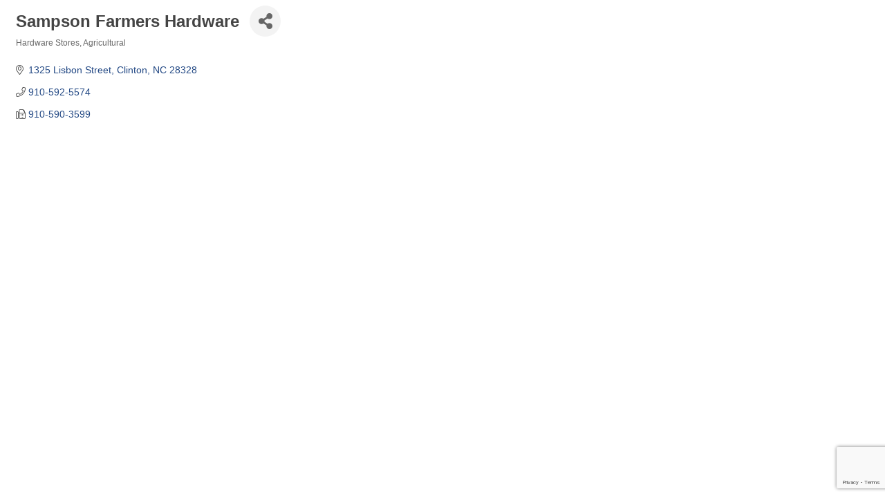

--- FILE ---
content_type: text/html; charset=utf-8
request_url: https://www.google.com/recaptcha/enterprise/anchor?ar=1&k=6LfI_T8rAAAAAMkWHrLP_GfSf3tLy9tKa839wcWa&co=aHR0cHM6Ly9idXNpbmVzcy5jbGludG9uc2FtcHNvbmNoYW1iZXIub3JnOjQ0Mw..&hl=en&v=PoyoqOPhxBO7pBk68S4YbpHZ&size=invisible&anchor-ms=20000&execute-ms=30000&cb=ndxlx3lq1n4t
body_size: 48944
content:
<!DOCTYPE HTML><html dir="ltr" lang="en"><head><meta http-equiv="Content-Type" content="text/html; charset=UTF-8">
<meta http-equiv="X-UA-Compatible" content="IE=edge">
<title>reCAPTCHA</title>
<style type="text/css">
/* cyrillic-ext */
@font-face {
  font-family: 'Roboto';
  font-style: normal;
  font-weight: 400;
  font-stretch: 100%;
  src: url(//fonts.gstatic.com/s/roboto/v48/KFO7CnqEu92Fr1ME7kSn66aGLdTylUAMa3GUBHMdazTgWw.woff2) format('woff2');
  unicode-range: U+0460-052F, U+1C80-1C8A, U+20B4, U+2DE0-2DFF, U+A640-A69F, U+FE2E-FE2F;
}
/* cyrillic */
@font-face {
  font-family: 'Roboto';
  font-style: normal;
  font-weight: 400;
  font-stretch: 100%;
  src: url(//fonts.gstatic.com/s/roboto/v48/KFO7CnqEu92Fr1ME7kSn66aGLdTylUAMa3iUBHMdazTgWw.woff2) format('woff2');
  unicode-range: U+0301, U+0400-045F, U+0490-0491, U+04B0-04B1, U+2116;
}
/* greek-ext */
@font-face {
  font-family: 'Roboto';
  font-style: normal;
  font-weight: 400;
  font-stretch: 100%;
  src: url(//fonts.gstatic.com/s/roboto/v48/KFO7CnqEu92Fr1ME7kSn66aGLdTylUAMa3CUBHMdazTgWw.woff2) format('woff2');
  unicode-range: U+1F00-1FFF;
}
/* greek */
@font-face {
  font-family: 'Roboto';
  font-style: normal;
  font-weight: 400;
  font-stretch: 100%;
  src: url(//fonts.gstatic.com/s/roboto/v48/KFO7CnqEu92Fr1ME7kSn66aGLdTylUAMa3-UBHMdazTgWw.woff2) format('woff2');
  unicode-range: U+0370-0377, U+037A-037F, U+0384-038A, U+038C, U+038E-03A1, U+03A3-03FF;
}
/* math */
@font-face {
  font-family: 'Roboto';
  font-style: normal;
  font-weight: 400;
  font-stretch: 100%;
  src: url(//fonts.gstatic.com/s/roboto/v48/KFO7CnqEu92Fr1ME7kSn66aGLdTylUAMawCUBHMdazTgWw.woff2) format('woff2');
  unicode-range: U+0302-0303, U+0305, U+0307-0308, U+0310, U+0312, U+0315, U+031A, U+0326-0327, U+032C, U+032F-0330, U+0332-0333, U+0338, U+033A, U+0346, U+034D, U+0391-03A1, U+03A3-03A9, U+03B1-03C9, U+03D1, U+03D5-03D6, U+03F0-03F1, U+03F4-03F5, U+2016-2017, U+2034-2038, U+203C, U+2040, U+2043, U+2047, U+2050, U+2057, U+205F, U+2070-2071, U+2074-208E, U+2090-209C, U+20D0-20DC, U+20E1, U+20E5-20EF, U+2100-2112, U+2114-2115, U+2117-2121, U+2123-214F, U+2190, U+2192, U+2194-21AE, U+21B0-21E5, U+21F1-21F2, U+21F4-2211, U+2213-2214, U+2216-22FF, U+2308-230B, U+2310, U+2319, U+231C-2321, U+2336-237A, U+237C, U+2395, U+239B-23B7, U+23D0, U+23DC-23E1, U+2474-2475, U+25AF, U+25B3, U+25B7, U+25BD, U+25C1, U+25CA, U+25CC, U+25FB, U+266D-266F, U+27C0-27FF, U+2900-2AFF, U+2B0E-2B11, U+2B30-2B4C, U+2BFE, U+3030, U+FF5B, U+FF5D, U+1D400-1D7FF, U+1EE00-1EEFF;
}
/* symbols */
@font-face {
  font-family: 'Roboto';
  font-style: normal;
  font-weight: 400;
  font-stretch: 100%;
  src: url(//fonts.gstatic.com/s/roboto/v48/KFO7CnqEu92Fr1ME7kSn66aGLdTylUAMaxKUBHMdazTgWw.woff2) format('woff2');
  unicode-range: U+0001-000C, U+000E-001F, U+007F-009F, U+20DD-20E0, U+20E2-20E4, U+2150-218F, U+2190, U+2192, U+2194-2199, U+21AF, U+21E6-21F0, U+21F3, U+2218-2219, U+2299, U+22C4-22C6, U+2300-243F, U+2440-244A, U+2460-24FF, U+25A0-27BF, U+2800-28FF, U+2921-2922, U+2981, U+29BF, U+29EB, U+2B00-2BFF, U+4DC0-4DFF, U+FFF9-FFFB, U+10140-1018E, U+10190-1019C, U+101A0, U+101D0-101FD, U+102E0-102FB, U+10E60-10E7E, U+1D2C0-1D2D3, U+1D2E0-1D37F, U+1F000-1F0FF, U+1F100-1F1AD, U+1F1E6-1F1FF, U+1F30D-1F30F, U+1F315, U+1F31C, U+1F31E, U+1F320-1F32C, U+1F336, U+1F378, U+1F37D, U+1F382, U+1F393-1F39F, U+1F3A7-1F3A8, U+1F3AC-1F3AF, U+1F3C2, U+1F3C4-1F3C6, U+1F3CA-1F3CE, U+1F3D4-1F3E0, U+1F3ED, U+1F3F1-1F3F3, U+1F3F5-1F3F7, U+1F408, U+1F415, U+1F41F, U+1F426, U+1F43F, U+1F441-1F442, U+1F444, U+1F446-1F449, U+1F44C-1F44E, U+1F453, U+1F46A, U+1F47D, U+1F4A3, U+1F4B0, U+1F4B3, U+1F4B9, U+1F4BB, U+1F4BF, U+1F4C8-1F4CB, U+1F4D6, U+1F4DA, U+1F4DF, U+1F4E3-1F4E6, U+1F4EA-1F4ED, U+1F4F7, U+1F4F9-1F4FB, U+1F4FD-1F4FE, U+1F503, U+1F507-1F50B, U+1F50D, U+1F512-1F513, U+1F53E-1F54A, U+1F54F-1F5FA, U+1F610, U+1F650-1F67F, U+1F687, U+1F68D, U+1F691, U+1F694, U+1F698, U+1F6AD, U+1F6B2, U+1F6B9-1F6BA, U+1F6BC, U+1F6C6-1F6CF, U+1F6D3-1F6D7, U+1F6E0-1F6EA, U+1F6F0-1F6F3, U+1F6F7-1F6FC, U+1F700-1F7FF, U+1F800-1F80B, U+1F810-1F847, U+1F850-1F859, U+1F860-1F887, U+1F890-1F8AD, U+1F8B0-1F8BB, U+1F8C0-1F8C1, U+1F900-1F90B, U+1F93B, U+1F946, U+1F984, U+1F996, U+1F9E9, U+1FA00-1FA6F, U+1FA70-1FA7C, U+1FA80-1FA89, U+1FA8F-1FAC6, U+1FACE-1FADC, U+1FADF-1FAE9, U+1FAF0-1FAF8, U+1FB00-1FBFF;
}
/* vietnamese */
@font-face {
  font-family: 'Roboto';
  font-style: normal;
  font-weight: 400;
  font-stretch: 100%;
  src: url(//fonts.gstatic.com/s/roboto/v48/KFO7CnqEu92Fr1ME7kSn66aGLdTylUAMa3OUBHMdazTgWw.woff2) format('woff2');
  unicode-range: U+0102-0103, U+0110-0111, U+0128-0129, U+0168-0169, U+01A0-01A1, U+01AF-01B0, U+0300-0301, U+0303-0304, U+0308-0309, U+0323, U+0329, U+1EA0-1EF9, U+20AB;
}
/* latin-ext */
@font-face {
  font-family: 'Roboto';
  font-style: normal;
  font-weight: 400;
  font-stretch: 100%;
  src: url(//fonts.gstatic.com/s/roboto/v48/KFO7CnqEu92Fr1ME7kSn66aGLdTylUAMa3KUBHMdazTgWw.woff2) format('woff2');
  unicode-range: U+0100-02BA, U+02BD-02C5, U+02C7-02CC, U+02CE-02D7, U+02DD-02FF, U+0304, U+0308, U+0329, U+1D00-1DBF, U+1E00-1E9F, U+1EF2-1EFF, U+2020, U+20A0-20AB, U+20AD-20C0, U+2113, U+2C60-2C7F, U+A720-A7FF;
}
/* latin */
@font-face {
  font-family: 'Roboto';
  font-style: normal;
  font-weight: 400;
  font-stretch: 100%;
  src: url(//fonts.gstatic.com/s/roboto/v48/KFO7CnqEu92Fr1ME7kSn66aGLdTylUAMa3yUBHMdazQ.woff2) format('woff2');
  unicode-range: U+0000-00FF, U+0131, U+0152-0153, U+02BB-02BC, U+02C6, U+02DA, U+02DC, U+0304, U+0308, U+0329, U+2000-206F, U+20AC, U+2122, U+2191, U+2193, U+2212, U+2215, U+FEFF, U+FFFD;
}
/* cyrillic-ext */
@font-face {
  font-family: 'Roboto';
  font-style: normal;
  font-weight: 500;
  font-stretch: 100%;
  src: url(//fonts.gstatic.com/s/roboto/v48/KFO7CnqEu92Fr1ME7kSn66aGLdTylUAMa3GUBHMdazTgWw.woff2) format('woff2');
  unicode-range: U+0460-052F, U+1C80-1C8A, U+20B4, U+2DE0-2DFF, U+A640-A69F, U+FE2E-FE2F;
}
/* cyrillic */
@font-face {
  font-family: 'Roboto';
  font-style: normal;
  font-weight: 500;
  font-stretch: 100%;
  src: url(//fonts.gstatic.com/s/roboto/v48/KFO7CnqEu92Fr1ME7kSn66aGLdTylUAMa3iUBHMdazTgWw.woff2) format('woff2');
  unicode-range: U+0301, U+0400-045F, U+0490-0491, U+04B0-04B1, U+2116;
}
/* greek-ext */
@font-face {
  font-family: 'Roboto';
  font-style: normal;
  font-weight: 500;
  font-stretch: 100%;
  src: url(//fonts.gstatic.com/s/roboto/v48/KFO7CnqEu92Fr1ME7kSn66aGLdTylUAMa3CUBHMdazTgWw.woff2) format('woff2');
  unicode-range: U+1F00-1FFF;
}
/* greek */
@font-face {
  font-family: 'Roboto';
  font-style: normal;
  font-weight: 500;
  font-stretch: 100%;
  src: url(//fonts.gstatic.com/s/roboto/v48/KFO7CnqEu92Fr1ME7kSn66aGLdTylUAMa3-UBHMdazTgWw.woff2) format('woff2');
  unicode-range: U+0370-0377, U+037A-037F, U+0384-038A, U+038C, U+038E-03A1, U+03A3-03FF;
}
/* math */
@font-face {
  font-family: 'Roboto';
  font-style: normal;
  font-weight: 500;
  font-stretch: 100%;
  src: url(//fonts.gstatic.com/s/roboto/v48/KFO7CnqEu92Fr1ME7kSn66aGLdTylUAMawCUBHMdazTgWw.woff2) format('woff2');
  unicode-range: U+0302-0303, U+0305, U+0307-0308, U+0310, U+0312, U+0315, U+031A, U+0326-0327, U+032C, U+032F-0330, U+0332-0333, U+0338, U+033A, U+0346, U+034D, U+0391-03A1, U+03A3-03A9, U+03B1-03C9, U+03D1, U+03D5-03D6, U+03F0-03F1, U+03F4-03F5, U+2016-2017, U+2034-2038, U+203C, U+2040, U+2043, U+2047, U+2050, U+2057, U+205F, U+2070-2071, U+2074-208E, U+2090-209C, U+20D0-20DC, U+20E1, U+20E5-20EF, U+2100-2112, U+2114-2115, U+2117-2121, U+2123-214F, U+2190, U+2192, U+2194-21AE, U+21B0-21E5, U+21F1-21F2, U+21F4-2211, U+2213-2214, U+2216-22FF, U+2308-230B, U+2310, U+2319, U+231C-2321, U+2336-237A, U+237C, U+2395, U+239B-23B7, U+23D0, U+23DC-23E1, U+2474-2475, U+25AF, U+25B3, U+25B7, U+25BD, U+25C1, U+25CA, U+25CC, U+25FB, U+266D-266F, U+27C0-27FF, U+2900-2AFF, U+2B0E-2B11, U+2B30-2B4C, U+2BFE, U+3030, U+FF5B, U+FF5D, U+1D400-1D7FF, U+1EE00-1EEFF;
}
/* symbols */
@font-face {
  font-family: 'Roboto';
  font-style: normal;
  font-weight: 500;
  font-stretch: 100%;
  src: url(//fonts.gstatic.com/s/roboto/v48/KFO7CnqEu92Fr1ME7kSn66aGLdTylUAMaxKUBHMdazTgWw.woff2) format('woff2');
  unicode-range: U+0001-000C, U+000E-001F, U+007F-009F, U+20DD-20E0, U+20E2-20E4, U+2150-218F, U+2190, U+2192, U+2194-2199, U+21AF, U+21E6-21F0, U+21F3, U+2218-2219, U+2299, U+22C4-22C6, U+2300-243F, U+2440-244A, U+2460-24FF, U+25A0-27BF, U+2800-28FF, U+2921-2922, U+2981, U+29BF, U+29EB, U+2B00-2BFF, U+4DC0-4DFF, U+FFF9-FFFB, U+10140-1018E, U+10190-1019C, U+101A0, U+101D0-101FD, U+102E0-102FB, U+10E60-10E7E, U+1D2C0-1D2D3, U+1D2E0-1D37F, U+1F000-1F0FF, U+1F100-1F1AD, U+1F1E6-1F1FF, U+1F30D-1F30F, U+1F315, U+1F31C, U+1F31E, U+1F320-1F32C, U+1F336, U+1F378, U+1F37D, U+1F382, U+1F393-1F39F, U+1F3A7-1F3A8, U+1F3AC-1F3AF, U+1F3C2, U+1F3C4-1F3C6, U+1F3CA-1F3CE, U+1F3D4-1F3E0, U+1F3ED, U+1F3F1-1F3F3, U+1F3F5-1F3F7, U+1F408, U+1F415, U+1F41F, U+1F426, U+1F43F, U+1F441-1F442, U+1F444, U+1F446-1F449, U+1F44C-1F44E, U+1F453, U+1F46A, U+1F47D, U+1F4A3, U+1F4B0, U+1F4B3, U+1F4B9, U+1F4BB, U+1F4BF, U+1F4C8-1F4CB, U+1F4D6, U+1F4DA, U+1F4DF, U+1F4E3-1F4E6, U+1F4EA-1F4ED, U+1F4F7, U+1F4F9-1F4FB, U+1F4FD-1F4FE, U+1F503, U+1F507-1F50B, U+1F50D, U+1F512-1F513, U+1F53E-1F54A, U+1F54F-1F5FA, U+1F610, U+1F650-1F67F, U+1F687, U+1F68D, U+1F691, U+1F694, U+1F698, U+1F6AD, U+1F6B2, U+1F6B9-1F6BA, U+1F6BC, U+1F6C6-1F6CF, U+1F6D3-1F6D7, U+1F6E0-1F6EA, U+1F6F0-1F6F3, U+1F6F7-1F6FC, U+1F700-1F7FF, U+1F800-1F80B, U+1F810-1F847, U+1F850-1F859, U+1F860-1F887, U+1F890-1F8AD, U+1F8B0-1F8BB, U+1F8C0-1F8C1, U+1F900-1F90B, U+1F93B, U+1F946, U+1F984, U+1F996, U+1F9E9, U+1FA00-1FA6F, U+1FA70-1FA7C, U+1FA80-1FA89, U+1FA8F-1FAC6, U+1FACE-1FADC, U+1FADF-1FAE9, U+1FAF0-1FAF8, U+1FB00-1FBFF;
}
/* vietnamese */
@font-face {
  font-family: 'Roboto';
  font-style: normal;
  font-weight: 500;
  font-stretch: 100%;
  src: url(//fonts.gstatic.com/s/roboto/v48/KFO7CnqEu92Fr1ME7kSn66aGLdTylUAMa3OUBHMdazTgWw.woff2) format('woff2');
  unicode-range: U+0102-0103, U+0110-0111, U+0128-0129, U+0168-0169, U+01A0-01A1, U+01AF-01B0, U+0300-0301, U+0303-0304, U+0308-0309, U+0323, U+0329, U+1EA0-1EF9, U+20AB;
}
/* latin-ext */
@font-face {
  font-family: 'Roboto';
  font-style: normal;
  font-weight: 500;
  font-stretch: 100%;
  src: url(//fonts.gstatic.com/s/roboto/v48/KFO7CnqEu92Fr1ME7kSn66aGLdTylUAMa3KUBHMdazTgWw.woff2) format('woff2');
  unicode-range: U+0100-02BA, U+02BD-02C5, U+02C7-02CC, U+02CE-02D7, U+02DD-02FF, U+0304, U+0308, U+0329, U+1D00-1DBF, U+1E00-1E9F, U+1EF2-1EFF, U+2020, U+20A0-20AB, U+20AD-20C0, U+2113, U+2C60-2C7F, U+A720-A7FF;
}
/* latin */
@font-face {
  font-family: 'Roboto';
  font-style: normal;
  font-weight: 500;
  font-stretch: 100%;
  src: url(//fonts.gstatic.com/s/roboto/v48/KFO7CnqEu92Fr1ME7kSn66aGLdTylUAMa3yUBHMdazQ.woff2) format('woff2');
  unicode-range: U+0000-00FF, U+0131, U+0152-0153, U+02BB-02BC, U+02C6, U+02DA, U+02DC, U+0304, U+0308, U+0329, U+2000-206F, U+20AC, U+2122, U+2191, U+2193, U+2212, U+2215, U+FEFF, U+FFFD;
}
/* cyrillic-ext */
@font-face {
  font-family: 'Roboto';
  font-style: normal;
  font-weight: 900;
  font-stretch: 100%;
  src: url(//fonts.gstatic.com/s/roboto/v48/KFO7CnqEu92Fr1ME7kSn66aGLdTylUAMa3GUBHMdazTgWw.woff2) format('woff2');
  unicode-range: U+0460-052F, U+1C80-1C8A, U+20B4, U+2DE0-2DFF, U+A640-A69F, U+FE2E-FE2F;
}
/* cyrillic */
@font-face {
  font-family: 'Roboto';
  font-style: normal;
  font-weight: 900;
  font-stretch: 100%;
  src: url(//fonts.gstatic.com/s/roboto/v48/KFO7CnqEu92Fr1ME7kSn66aGLdTylUAMa3iUBHMdazTgWw.woff2) format('woff2');
  unicode-range: U+0301, U+0400-045F, U+0490-0491, U+04B0-04B1, U+2116;
}
/* greek-ext */
@font-face {
  font-family: 'Roboto';
  font-style: normal;
  font-weight: 900;
  font-stretch: 100%;
  src: url(//fonts.gstatic.com/s/roboto/v48/KFO7CnqEu92Fr1ME7kSn66aGLdTylUAMa3CUBHMdazTgWw.woff2) format('woff2');
  unicode-range: U+1F00-1FFF;
}
/* greek */
@font-face {
  font-family: 'Roboto';
  font-style: normal;
  font-weight: 900;
  font-stretch: 100%;
  src: url(//fonts.gstatic.com/s/roboto/v48/KFO7CnqEu92Fr1ME7kSn66aGLdTylUAMa3-UBHMdazTgWw.woff2) format('woff2');
  unicode-range: U+0370-0377, U+037A-037F, U+0384-038A, U+038C, U+038E-03A1, U+03A3-03FF;
}
/* math */
@font-face {
  font-family: 'Roboto';
  font-style: normal;
  font-weight: 900;
  font-stretch: 100%;
  src: url(//fonts.gstatic.com/s/roboto/v48/KFO7CnqEu92Fr1ME7kSn66aGLdTylUAMawCUBHMdazTgWw.woff2) format('woff2');
  unicode-range: U+0302-0303, U+0305, U+0307-0308, U+0310, U+0312, U+0315, U+031A, U+0326-0327, U+032C, U+032F-0330, U+0332-0333, U+0338, U+033A, U+0346, U+034D, U+0391-03A1, U+03A3-03A9, U+03B1-03C9, U+03D1, U+03D5-03D6, U+03F0-03F1, U+03F4-03F5, U+2016-2017, U+2034-2038, U+203C, U+2040, U+2043, U+2047, U+2050, U+2057, U+205F, U+2070-2071, U+2074-208E, U+2090-209C, U+20D0-20DC, U+20E1, U+20E5-20EF, U+2100-2112, U+2114-2115, U+2117-2121, U+2123-214F, U+2190, U+2192, U+2194-21AE, U+21B0-21E5, U+21F1-21F2, U+21F4-2211, U+2213-2214, U+2216-22FF, U+2308-230B, U+2310, U+2319, U+231C-2321, U+2336-237A, U+237C, U+2395, U+239B-23B7, U+23D0, U+23DC-23E1, U+2474-2475, U+25AF, U+25B3, U+25B7, U+25BD, U+25C1, U+25CA, U+25CC, U+25FB, U+266D-266F, U+27C0-27FF, U+2900-2AFF, U+2B0E-2B11, U+2B30-2B4C, U+2BFE, U+3030, U+FF5B, U+FF5D, U+1D400-1D7FF, U+1EE00-1EEFF;
}
/* symbols */
@font-face {
  font-family: 'Roboto';
  font-style: normal;
  font-weight: 900;
  font-stretch: 100%;
  src: url(//fonts.gstatic.com/s/roboto/v48/KFO7CnqEu92Fr1ME7kSn66aGLdTylUAMaxKUBHMdazTgWw.woff2) format('woff2');
  unicode-range: U+0001-000C, U+000E-001F, U+007F-009F, U+20DD-20E0, U+20E2-20E4, U+2150-218F, U+2190, U+2192, U+2194-2199, U+21AF, U+21E6-21F0, U+21F3, U+2218-2219, U+2299, U+22C4-22C6, U+2300-243F, U+2440-244A, U+2460-24FF, U+25A0-27BF, U+2800-28FF, U+2921-2922, U+2981, U+29BF, U+29EB, U+2B00-2BFF, U+4DC0-4DFF, U+FFF9-FFFB, U+10140-1018E, U+10190-1019C, U+101A0, U+101D0-101FD, U+102E0-102FB, U+10E60-10E7E, U+1D2C0-1D2D3, U+1D2E0-1D37F, U+1F000-1F0FF, U+1F100-1F1AD, U+1F1E6-1F1FF, U+1F30D-1F30F, U+1F315, U+1F31C, U+1F31E, U+1F320-1F32C, U+1F336, U+1F378, U+1F37D, U+1F382, U+1F393-1F39F, U+1F3A7-1F3A8, U+1F3AC-1F3AF, U+1F3C2, U+1F3C4-1F3C6, U+1F3CA-1F3CE, U+1F3D4-1F3E0, U+1F3ED, U+1F3F1-1F3F3, U+1F3F5-1F3F7, U+1F408, U+1F415, U+1F41F, U+1F426, U+1F43F, U+1F441-1F442, U+1F444, U+1F446-1F449, U+1F44C-1F44E, U+1F453, U+1F46A, U+1F47D, U+1F4A3, U+1F4B0, U+1F4B3, U+1F4B9, U+1F4BB, U+1F4BF, U+1F4C8-1F4CB, U+1F4D6, U+1F4DA, U+1F4DF, U+1F4E3-1F4E6, U+1F4EA-1F4ED, U+1F4F7, U+1F4F9-1F4FB, U+1F4FD-1F4FE, U+1F503, U+1F507-1F50B, U+1F50D, U+1F512-1F513, U+1F53E-1F54A, U+1F54F-1F5FA, U+1F610, U+1F650-1F67F, U+1F687, U+1F68D, U+1F691, U+1F694, U+1F698, U+1F6AD, U+1F6B2, U+1F6B9-1F6BA, U+1F6BC, U+1F6C6-1F6CF, U+1F6D3-1F6D7, U+1F6E0-1F6EA, U+1F6F0-1F6F3, U+1F6F7-1F6FC, U+1F700-1F7FF, U+1F800-1F80B, U+1F810-1F847, U+1F850-1F859, U+1F860-1F887, U+1F890-1F8AD, U+1F8B0-1F8BB, U+1F8C0-1F8C1, U+1F900-1F90B, U+1F93B, U+1F946, U+1F984, U+1F996, U+1F9E9, U+1FA00-1FA6F, U+1FA70-1FA7C, U+1FA80-1FA89, U+1FA8F-1FAC6, U+1FACE-1FADC, U+1FADF-1FAE9, U+1FAF0-1FAF8, U+1FB00-1FBFF;
}
/* vietnamese */
@font-face {
  font-family: 'Roboto';
  font-style: normal;
  font-weight: 900;
  font-stretch: 100%;
  src: url(//fonts.gstatic.com/s/roboto/v48/KFO7CnqEu92Fr1ME7kSn66aGLdTylUAMa3OUBHMdazTgWw.woff2) format('woff2');
  unicode-range: U+0102-0103, U+0110-0111, U+0128-0129, U+0168-0169, U+01A0-01A1, U+01AF-01B0, U+0300-0301, U+0303-0304, U+0308-0309, U+0323, U+0329, U+1EA0-1EF9, U+20AB;
}
/* latin-ext */
@font-face {
  font-family: 'Roboto';
  font-style: normal;
  font-weight: 900;
  font-stretch: 100%;
  src: url(//fonts.gstatic.com/s/roboto/v48/KFO7CnqEu92Fr1ME7kSn66aGLdTylUAMa3KUBHMdazTgWw.woff2) format('woff2');
  unicode-range: U+0100-02BA, U+02BD-02C5, U+02C7-02CC, U+02CE-02D7, U+02DD-02FF, U+0304, U+0308, U+0329, U+1D00-1DBF, U+1E00-1E9F, U+1EF2-1EFF, U+2020, U+20A0-20AB, U+20AD-20C0, U+2113, U+2C60-2C7F, U+A720-A7FF;
}
/* latin */
@font-face {
  font-family: 'Roboto';
  font-style: normal;
  font-weight: 900;
  font-stretch: 100%;
  src: url(//fonts.gstatic.com/s/roboto/v48/KFO7CnqEu92Fr1ME7kSn66aGLdTylUAMa3yUBHMdazQ.woff2) format('woff2');
  unicode-range: U+0000-00FF, U+0131, U+0152-0153, U+02BB-02BC, U+02C6, U+02DA, U+02DC, U+0304, U+0308, U+0329, U+2000-206F, U+20AC, U+2122, U+2191, U+2193, U+2212, U+2215, U+FEFF, U+FFFD;
}

</style>
<link rel="stylesheet" type="text/css" href="https://www.gstatic.com/recaptcha/releases/PoyoqOPhxBO7pBk68S4YbpHZ/styles__ltr.css">
<script nonce="oMykfkvXtEnmG39h3TRlzA" type="text/javascript">window['__recaptcha_api'] = 'https://www.google.com/recaptcha/enterprise/';</script>
<script type="text/javascript" src="https://www.gstatic.com/recaptcha/releases/PoyoqOPhxBO7pBk68S4YbpHZ/recaptcha__en.js" nonce="oMykfkvXtEnmG39h3TRlzA">
      
    </script></head>
<body><div id="rc-anchor-alert" class="rc-anchor-alert"></div>
<input type="hidden" id="recaptcha-token" value="[base64]">
<script type="text/javascript" nonce="oMykfkvXtEnmG39h3TRlzA">
      recaptcha.anchor.Main.init("[\x22ainput\x22,[\x22bgdata\x22,\x22\x22,\[base64]/[base64]/MjU1Ong/[base64]/[base64]/[base64]/[base64]/[base64]/[base64]/[base64]/[base64]/[base64]/[base64]/[base64]/[base64]/[base64]/[base64]/[base64]\\u003d\x22,\[base64]\x22,\x22LAfDs3kkGcKJYsObwpzDu0puCsO4wrVYCBzCscO5wpjDg8O+Ll9zworCkGvDphMYw7I0w5tnwp3Cgh0Rw4AewqJ0w4DCnsKEwqlDCwJNLm0iO0DCp2jCvcOgwrBrw7xLFcOIwp1bWDB/w48aw5zDpMKowoRmJlbDv8K+B8Ovc8Ksw5PChsOpFWPDgT0lHcKhfsOJwqvCpGcgIDY6E8O5WcK9C8K8wpV2wqPCqMKlMSzCpcKjwptBwrcVw6rChE8Ww6sRbQUsw5LCkHk3L1Q/[base64]/DhisMw7nDv3nCvgXCucOQw5QKKQknw6N9OcKHVcKZw6PCtmrCoxnCqjHDjsO8w6nDn8KKdsOXC8Ovw6pXwrkGGUhZe8OKHMOZwosdc0B8PnUbesKlEmdkXTzDo8KTwo0QwpAaBSnDosOadMO5GsK5w6rDmsK7DCRQw5DCqwdrwrlfA8K+QMKwwo/Cl0fCr8OmUsKOwrFKRRHDo8OIw55bw5EUw5HCpsOLQ8K6bjVfTcKjw7fCtMOBwoICesOvw5/[base64]/MmMAGcO4DcKbHj7DuB3CmhYYw7jCnHBZw4vDiQ57w4vDlBoAVQY5KmzCksKUKTtpfsK2bhQOwoFWMSIqbE1xLFEmw6fDpMKNwprDpXnDlRpjwrQRw4jCq2HCr8Obw6o9EjAcBcO5w5vDjFh7w4PCu8KlWE/[base64]/w7lYCmEzTU7CrGzCgsKgwpHDgsOCJSTDs8KCw43DgsKZHA8VBG/CjcOnV0TCoiEZwpFMw6xaPF/DlMOGw6x0H0FJCMK9w64fXsK/[base64]/[base64]/[base64]/Cgz7DgsOPBgbCsh7Dl8KWfcKiL3gPbnRYDk/CosK1w5MWwpN0Fh9Fw5LCpcKsw6TDhsKcw7/CoA0NKcOrPy/DoyRsw6nCpMOsYMOpwpLDoSPDr8KBwoZpN8KDwoXDl8O+Xx4aQ8Kaw4HCl10+T2lGw7TDvMK8w6MYWzPCmcKMw4vDjcKewpDCrCgow7tCw7DDtS/DnsONSkpmBkIKw6NpX8K/w7llVkrDgcKqwofDjmAtN8K8BsKqw58cw4pCK8K7DUjDrj4xVMOqw6xywrgxe1FfwrMcS1PChA/DtcK3w7N2OMKaX3zDo8OBw63CsynCpsOYw6DCi8OJHcOhH0HCgsKxw5jCqT0/S07Dk1fDnBzDk8K2UltfYsK7F8O/DVoqKDAsw5llaSPClEJJK0VcP8OaVQ3Ch8OgwrTDpBI1JcO/cHXCjTTDkMKVI0BiwrJAH0TCn1EYw57DlB7DrcKPWCbCpMKfwpoQB8OtK8OcZXDCrBgMwqLDrgnCrcKiwqzDqsO7IU9Bw4Vjw7c1N8KsNcOXwqPCmU9sw5bDgjdOw77DmX3CplwQw44HfsOiSMKwwqxjFyzDl3Q7NsKaD0DCncKPw6ptwpRBwrYGwqfDisKxw6/CnFnCn1sRAcKaYkFOIWrDm2d9wozCriTCjcKXMzcpw68/DQV8w7/[base64]/DlS1/Zg7DtMOsA8OQw5pjXMKiwqnDr8KdLsK1I8OSw7Qbw6p6w5V6wqjCl1XCgHIubsOVwoB+w5AJdwljwrR/wrPDgMKEwrDDlRpmP8KEw7nCmTIRwrrDtsKqZsOdECbChQXDn3jDtcKpCRzCpsOMdcKCw6BrXVE0ckvCvMOnRGnDhU4VIi9uAFPCtzHDjMKKH8K5CMKsVGXDniXCjRHDgH5two0dT8OobMO1wr7DjXkqECvCuMKuB3Z5w440w7k/w7EYHTQIwp16N03CvnTCq3lVw4XCnMOQwroaw53DtMOXOX9vcMK3TsOSwplNZMOkw6N4BSU6w7HCpXY0XsKEcMKpZcORwq9QIMKMw7rCqg00NyUJYMODCsKxw68ubxTDhXAadMOTwoPDkQDDphRCw5jDjgLDicOEw43DvjBuWFZRScKEwoc5TsK6w6jDjcO5woLDmD1/w5BrcAF4RMOcwojCkFMiIMKmwpDCmQN+RlrDjDtPZcKkKsO1b0LDn8KkQ8OjwolDwpnCjm/DgxBwBil7CkLDrcOxM07Dk8K2BMKKOGVaBsKWw61uc8Ktw6lFw6XCgxXDmsKZUz/DgxrDtXPCosKYw7t4PMKRwq3DocKHBsOWw73CiMOWwo1jwqfDgcOGAjA6w4TDnkciRS7DmcONM8OadB4oZcOXHMK0fgMow5VUQh7ClzTCqErCpcKORMKJJsKjwp9/XB80w7lJAsKzQEl4DivCu8OSwrELOX4Kwq9jwoDCgQ3DqMOOwoXDoUQedg8lVSwwwpFaw6oHw7wHBMOJAMOJacKUZFAcOybCsWMpW8OqWzcDworCsA1qwofDonPCn2XDssK5wr/[base64]/a8KCPMKdw5/[base64]/Ci8OXw4gKVsKNwoLDosOfwqDDk1Z5w63Dh8KGVcK9FcKiw7bDg8OHe8O3eh8XZjPCshIJwrd/wqTDpnDDvXHCncOiw5rDvgPDocOXeinDnzlgwrQNG8OIKlrDlUDCjERUFcOMVD7CojNfw5XCrEMMwoXCkTLDvFROwoVfdQEkwp4Awr9bRzLCsSFpZ8Ouw4ILwqvDhcKpA8O/e8KAw6nDj8Oafktqw4DDr8Kzw5Qpw6DCtnrCp8OUw69bwrRkw6LDscOzw5kjSBPChAYjw6c1w7vDscO8wpMyITNowpBhw67DjRLCsMO4w6wSw79/[base64]/[base64]/[base64]/[base64]/DmMKOMMOdMyDDjAkEwo7CpMK+acKxwo15w5peEsO+woF3ayTDo8OCwo0cfsK9HSTDsMOKCClwRl4EHVXCmH0iAHjDlcODAXRMOsOibcKsw6bCl2PDusOVw7E8w5vCmSLCjsKuD07CksOBX8OJNnrDgVbDkk95wpVnw7RGwp/Cu0PDj8K6emnCqMO1NBzDpW3DsVo7w4zDrD0lwp0Fw5nCmV8KwoU9ZsKFDMKIwojDvCQdw5vCrMO7fMK8wr10w7g0wqvCoDwRE0vCt2DCmsKrw6XCg3LDlG9ySx06HsKKwohuwo/[base64]/Di8OQLMKtw7cJY8Kxwp5EDsKVwqTDoi9Dw7rDuMKyUsODw5QSwpFaw7zDgsOvbMKTwpdiw5jDs8ONEmzDjVRBwoTCm8ODXATCnzjChsKTSsOzERXDgcKPSsOEDBYMwowEDsKrWygmwqMRcmVawqIGw4MVGcOTWMOrw7t8H3rDu1bDoh8jwrzCtMKxwqVVIsOSw7fDul/DuQ3DkSUHNsKIwqTChSPCo8K0LsKdLcOiw7oHwq4SKDlTb0jCrsOtTznDucOjw5fCt8KyMBZ0DcKuwqQdw5PCvlMEVQZMwoorw40bL2JTdMKhwqNlRXXDlkXCs3oAwqHDisO4w4sZw7HDiC5Hw4bCvsKNfcOzDEMeSRIPw5DDrg/[base64]/CjMOjaMOVw6DCrkkhwoZIwoI7Hx0lw63Dn8Kow6XDnUfCgsO1G8KXw4clIcOcwrtjf2DCo8Ovwr3CiRLCt8K3NsK/w7DDoGfCmMK9wro6wpnDlzRzexRPXcOZwqUHwqbCrMK4asOhwo7CpcKjwpXCncOnBH0oEcKSKMKALjYYFhzCt2l+w4APdXDDjcKuBMOrVsK1woQFwrPCpS1Rw4fDksKOTcONESvDtsKJwrxIcyzCtMKOfGhlwoQDcMOnw5sRw5LCiSXCrQ/CojfDi8OuGsKpw6bDrCrDssKvwqnDrkhlasK6HMKTwprDl2nDicO4VMKLw5bDk8OmGFUCwonCoEDCqB/DnWR4A8O4dHVQOMK1w5jCh8K9aUDDuF/DvwLCkMKTw7tewrw6c8O8w7XCrMOSw7EWwodpAsONK0d9wrIQdUTCnsORU8O/woXCvW4OPlzDixLDtMOOw5/[base64]/NcOzU8OVR3DDvmlWw4vCuVkWw6nDpww0wpcewrrCkAjDv2B7B8KLwpFPNMO0JcKsHsKJwq8aw6bCvlDCj8KXE2waLy7Dsk7CqiBIwpt+TcOOFWF4dMOhwrfCimhVwqFxwr/Djypmw4HDnnM/VxvCusO3wowpXcOcwp3Cs8OOwrBycVTDtUIyHXEgXsOXB1ZzQ3TCrcKYSBMyTkpUw4fCgcOHwobCusOHWGQwAsKlwos4wrYhw4XDicKAJRjDnT1EWMKHfDHClMKKCgjDvcO7DMKYw49zwqzDkCrDpnHDh0HCilnDgBrCocKcdEIpw4FJwrMkJsKVNsK/MSkJCSjCtWLDqgvCiivDkXjDhcO0wodRwqfDvcOvHgrCuz/Ct8K9fjPClXXCq8KRwrNFS8K6RXZkw7jCsFfCigrDq8KlBMKjwpfDtWIrUHHDhQjDhUPDlgwqURjCoMODw50/w4nDhsK1WR3CnTBCEkTCkcKWwoDDghDDp8KfMQ/DiMKdPFJcw65Lw5vDoMKeQRLCr8OjcUBdV8KGMFDDvEDDosK3CH/CniAyKsKRwr7Cn8KfdMOIwp7CuwZMwqR9wrZnFS7CicO8DsKLwpp7BWU4Gh5iecKjBRtzUS3DnRpZEDRXwpXDq3XCjMKcwo3Dg8OLw5cIeDXCj8Ksw5Q3SjHDtsOWRAtawq0fXEYVMsKzw7jCrcKSwptgw7gxBwDCp1oDHsK/wrBCW8KKwqcWwoR6M8ONwpAhTl0Ywr9IUMKPw7JowpDCoMKLAlHCi8KOW3guw6c5w5AfWCjCtMOKMVrDrhkWFhAjewwewqFtQ2TDqRPDr8K3IChvVsKDF8KkwoBUbCPDpWjCmlw0w6YSSnDDscKLwp/DrBDDsMOaY8OCw4AgMCtTaQvCiwQBworDhsOKWD/DrsKZb1d4NcKDw53DiMK5w6DDmzXCr8OEIVrCiMK+w6E3wqDCgDHCr8OBI8K7w5s2I2cLworCmzNbYwTCkhkDVhMQw6Baw6PCgMOMwrYoAjVgMSs7w43DplDCkTloG8KaHyzDlMO2ci/DiRfDqMOGXRt3cMKVw6PDgVgbwq/CgsOrWsOhw5XClcOOw5Zow7bCssKsbxTCkkFGwpXDisOPw4kAXSnDkcOWW8K4w6sFP8O5w4nCicOqw6vCh8ODFsOFwrnDmMKvfwEVaBBQMk0PwrA3a0dlCF0sEcKYEcO+WFLDr8O/[base64]/DvMOKDsOmeVQiwpHDg8K5fxgOwo1uacKCw4/CqSbDvsKxXzXCocKsw6fCscOdw5g1wpTCmsOOZWALw6DCsGvChw3CsWIJQTEcTCYnwqTCn8K0wpATw6TCiMKPY0DDusKWRgjCrFvDojXDsQZ/w7lww47Dqxphw67DsBtuGw/Cog40ZkXDujU8w6DCkcOrKcOXwpTCk8KaKcKUAMKNw751w5ZowrPDmg/CrRMJw5bCkgtew6zCsS/DoMONMcOhfCt+RsOiBBoYwpjCr8OVw6MDQMKsQ07CmT3DiWvCo8KQEwBJcsOnw6/[base64]/CucOfDBDDrcKqQT5UcGnDjFJDwqbCn8KmRsOaesO4wr7DojrCrTNTw7fDlcOrEiTDjQQBWyPCu3whNjhXbX7Ct1Jywq9NwpwPVVZuwrF0bcK0Q8KOcMOxwrnCl8K+wqfCr2HCgBJ8w7RTw5IwKjzCggvCjmUUOsOhw40XXlzCssOdVsKVNMKpYcOtD8O3w6vDqkLCjX/[base64]/a8OIw47DknABw401TsOeSVbDnzFjw7wvBFxvw7PCgAFJGsKJacObOcKHAsKTZmbClxfChsOiPsKEKVDDty/DncKZFsKiw5t+UsOfYMK5w6jDp8Kjwq4dOMOGwqPDrTDCvsOmwqbDj8ONZEssbQnDlFXDhAkMD8KpFwzDqMKPw5wpNCA9wrPDu8KmcynDp3pZw4DDiRRkWsOvbcOew58XwpEIc1U2wq/Cm3bCj8K5PTERXygCZEvCqcO4SRLDlTTCi28kSsK0w7vDlcKpVkUgw600wr3Cqms0Z2XDrTUhwrdlwqhRdkFiJMOxwrPCvsK2wp5zw5/[base64]/WC7Djn3Cq8KAw5/DvkhHwrxmwr1Dw4DDug/Cl8KFNTwPwoA/woLDusK2wqnCo8Omwp00wozCiMKDw5HDo8KDwrvDqjXCiGVoAxA9wo3Dt8OUw6gkYnE+eSTDqQ0UZsKxw7Qaw7DCjcKHwq3DjcOiw6YBw6cwFMK/wqEAw5B9D8OBwr7CoXPCsMOyw5bDlMOBPMOPXMOVwpVLCsKZX8KNf0fCkMKbw7vCsifCgMKtwoMIwp/CuMKUwofCuWpfwoXDuMOtR8OzfcO3JcO4HcObw65Rwp/CtcOMw5vCpcOfw5/DmsK1TMKYw5Ivw7h/B8KPw4UAwoXDri4QRHABw64AwpdiBFpsR8KZw4XChsK/w5XDmjbDmSQSEsO0QcOAdsOIw7vCqcO3cy3CoE9dCGjDn8OKacKtJ1oFK8OTX0vCiMOHBcKPw6XCtcKoFMKuw5TDi1zDkxDDr03CiMODw6nDpcOnJXIjDTFqPBPChsOiwqrCt8KswozDqsObXsOtFDlJNXM6w40oc8OHCj/DnsKDwokHw6rCtntOwqTCh8K/w4rCigjDt8OLw6bDt8O/wp5xwo5+HMKawpTDmsKVH8OvOMOYwp7CkMOeEnDCiDPDtEfCkcKPw4lzAUhuO8Orwr4XDcKSwr/DtsOqPzrDp8OFDsOWwqDCi8OFRMKoDmsEcyzCocORbcKde1x7w5vCqzc5BcKoNE8Qw4jDgcKJQSLCssKZw6U2CcKfdMO5wqtCw7B6e8Kbw6w1CS1lRzh0SX/Cg8KxAsKeOWvDjMKqCsKvGXxHwrrCmcOHWcOwUSHDkcOZw7USDcK3w7hGw5wJSDpxF8OcEwLCiQzCv8OXIcOJNw/CncO0wqx/[base64]/DsW/DgMKQw7QFJcOrw61ow67DqBBhwrQJNgzDiAfDncKnwr12FW7ClXPChsKjT1LDuGo1BWYPwrcuMsKew5nCgMOrT8KoGRx4Sh8jwrZJw73CpsObPwU3Z8K5wrgbw6dDaFMnPSvDr8K/Qi0rVAnCncOMw47DoQzClsOwegJ1Og/[base64]/w65+w4/CpsOswpjDhMOCwqNeM2/CjgvCucKACyTCoMKRwonCkAvDqUTDh8K/wpx2IcK1eMOkw5vCpw7DjhEjwq/DlMKNC8Odw4HDosO5w5giBsO/w7bCp8OPJcKCwptPdsKgKhvDkcKGw6HCnSU2wqHDrMKTSm7DnVzCrMKyw6tkwpUmHcKFw4AjZMOoWBXCncKDERXCr1jCmwBHS8O0Q2HDtn/CqR7CsHvCpVjCjEEMScKFU8K7woTCgsKJw53DhxjDlHfDv2vCgMKowpoIIknDuDTCiD7CgMK3NcO0w4NCwoN1fMKeS29qw5plU1lxwqrChcOlN8KDCxPDllrCqcOMwp3CriZbwrnDuHXDsnwEPBHCjUskZj/DnMKzFcOGw6IqwoQ/w6MLMANbUzbChMOPw7DCqUBew7rCrB/[base64]/DqsO2McO2OEp0D8Kbw6kQw49gw6bDmyHCgjBuw7BqZGDCv8Oyw57DvsKtwoNobg8ow5xDw4jDjsOqw4gbwo08wrPCgUQYwrBvw5B7w5A/w4xgw4/[base64]/DqnLDksKTCcO0LcKZw4nCo8KAw7zCp8Khw7HCocKWwpNvbggQwqHDj1rCsAJvNMKXWsOhw4fCnMOkw7Jvw4HCmcKwwoQnam8QPHNLw6JFw4jDocOrWsKmJzvCncK3wpHDv8OvAsOzAsOwXsKDJ8O+RE/Cox7DuiXCjXHChMOJaDfDhE/CiMKBwot0w4/[base64]/[base64]/[base64]/Cl0PCtcKNwrYkU2kcwrdsw7YzNcOcKMOuwqk4JVdPX23CusOXQ8OJSMKzFsO+wqIlwqIOwoDCscKLw6weB0PCjMKNw7tOOCjDi8Kdw7TCscOfwrZnwp1jVVbDqSnCqDXCh8O/[base64]/CvsOAwpxzwrpKYijDmsO6OSMzwrPClwTCuFXDglEpDC5Lwq3Dt1w8MUzDiFLDgsOmVD1aw4ohEiwYUcKLUcOIPUDCtVHClsOuw7ADwpxBakZ3wrslw6bDp17CqltGQMKXCVFiwq9gQsOaAMOnwrLDqz5cw6wSw5/[base64]/DijxIw6/DuyVxfFklw5JxwpJIacOCGnvCqX3Dm8OlwrXCqgNXw5TDqMKIw5rCnsKFfsOzdTXCk8KZwobDhsKbw6gRwpXDni4CWRJow5zDjMOhOQ8HS8K/[base64]/DtsK4V8KKw4cIw7XDo1vDp3kMwpHCkWbCuMKJLXoIRQQbSBvDlndcw63DujTDnMK9w7/CsTbCgMKnXcKGwpzCgcOqO8ORIGfDtis3ZMOvQ1vDn8OpS8KbGsK+w4DCjsK1w4kMw57CjEHCnDxbUFlgfW7DoUbCusOUd8KKw4/DkMK/wrfCrMO5wpxoaXZIOgoXG0kfZsOLwqzCvg/Dh3YxwrhrwpfDnsKxw7pFw4vCjcKLeSIww6otacKlcCPDlMOlK8OlOC5cwqjDhA3DrcO/E0MwW8OqwqLDlRcgwrzDo8OHw699w4rCmBhdOcKzcMOHPHDDqMKjXVZ1wo0fcsOdAlrDpl1WwqEwwpAaw5J6WDHDrQbCq3vCtizDvGDCgsKQK3YufWUywr/Dq1s0w77CrsO1w5U7wrjDjsO/VEUFw5ROwrUPW8KPKFjCm0XDksKRXVBANVXDicK1XCfCsl0xw6oLw4E7DCE/Z2TCkMO2JX7DrsKIRcKeNsOwwoZsKsKiawM1w7fDg0jDihwgw7c+SyZ0wqh2wqTCswzCix8zV2lTwr/[base64]/CtsKVwqBuw7M/BsOrwrTDmVfCpsKLwoPCicOgWMKeDSHDm1PCqAXDp8K9woPChcO5w49two8Qw6rCqBPCgMOpw7XCnQ/Dv8O/Lhsdw4QOw4BnCsKxwoIaIcKMw4TDonfDmUfDl2s+w4luw43DugjCiMOSVMOYwpfDiMK4w68XawHClw0BwqRKwqcDwoxUw69ZH8KFJQfCi8Oyw4/CnsK0aF0UwooXVitDw6rDoWHDgyY1XcOMM13DpVfDqMKVwpPDv1Umw6bCmsKjwq0BYMK5wpnDoBzCnF7DngZgwqvDtXTDlnEXI8K/[base64]/w7xbwqPDtAfDkWXCrsKQwrBsG8OkfMK/LhXCjMK6TsKtw7NFw7jCuwtSwpEvEEvDqAN0wp8CHwhjShjCg8K1wqLCusObbhUAwrzCq00xF8O0HhB5wptxwpPDj3HCh0PDs2zDpsO1wpkgw7ZKwpjCgsOcHsOmcBHClcKdwoUgw6hJw79ww4VBw40qwph0woAiLGxkw6QkWmk/[base64]/[base64]/RMORfnVEWF1UF1jCvhzCjHTCtgXDpTohXcKgFsKEw7fCoAHCuyHDq8KjSUfDk8KOGcOdwojDrsKhSMOBNcKIw4cHHV43w5PDlH7Dq8KIw5DDi27Cs0bDlDFdw47Cu8Ovwr0MQ8KWw47CjR/[base64]/Cs8KvWzlpwqDDrsOnAjAgQMOuJ1cowqBMw5RXGcOnw57CgjwXwpRkAWvDqzHDv8KBw4sXF8OyTsOfwq8AZQLDkMKgwpnDrcK9w4vCl8KWRxrCn8KLSsKrw6QWVnNDKyjCn8KUwrrDpsK/[base64]/CungPw6gPPsOPwqsVwqdGZnJnEDAEw4Yxd8Kdw5bDoQ4BXgfDg8K/ZHXDpcOZw7lBZjFNRQ3CkFbCp8OKwp7Dp8KxUcOsw6AHwrvCjMKdIsO7SMOAOxlww4VYDcOtwpBnwpjCk3fCpsOYCsKzwo3DgG7Dpk/[base64]/Dj8O/w6/DunlvCMONUw3DoMKNQcOiWsKzw6AfwppowqzCksKxwqHCv8Kawpx+wofClsOww6/DjGnDp0IyAyd8VDRbw4JyDMONwppRwqHDonsJPFbCjGEEw6Q5woxnw6jDggDCh3cew6fCsHpgwofDkzjDsjFJwrJDw6MCw68wWlnCkcKQV8OgwrPCtsODwr11wqp1aRInagZoRnPCqB9aUcOHw6/DhBE8RibDnCF9dsKFw7DDqsKDR8Oywr9Ew4YqwpfCiT8+wpdxeCE1SHxVbMOGFsKPw7NZw7zDmsOswr4OUcO9w71vTcKtw48VLX0ywphHwqLDv8Odc8OTwrvDuMO3w7/[base64]/wpTCqsOvN0Raw4rCnsKzJVzDhMKIw7XCsFjDi8KPw4ATEsKNw61lRT3DksK9wpjDiCPCsx3DjsOEIlvCg8O6Z17Cv8Kmw6knw4LCmDtcw6PDqmDDsmzDksKLw57DoVQOw53Cu8K2wonDlF/CvMKLw4fCn8OOKMKYYAYzHsKYX3Z5bXkDwplXw7rDmiXDg1TDqMOdNj7DhxfDjcKZJsKfw4/CocOJw5VRw7HDjGjCuXocSWQXw7zDiR/DqMOVw5bCrcK4U8O+w6EWDAZIwoN2EllqPzhWF8ONNw7Do8KvQyY5wqMDw7jDgsKVTcKcbGbCiDATwrMIKVPClX8ca8OtwqrDizfCsVV4fsKxdFVUwpnDrD8Jw4EREcKXwqLChcK3AcOjwpPDhA/DkzUDwrpVwp7Cl8O+w6xAQcKxw6zDucOUw7xpIcO2dsOfb3fChhPClsOWw5ZJQ8OfCcKUw7BzDsOcw5LChFI9w6DDjDnCmwsEHBdVwokIWcK9w6bDug7DlMKnw5fDgQkANcOrQ8KnNX/[base64]/[base64]/Dq8Oiw5ENa8OOb8OQDX4+wofDgsOSwqbCrcO8ZBTDn8O1w4RLw4XCvQIjDcKdwrpvBgbDlsOJE8O9GUTChWMBemhiXMOyRcKtwrMAMMOwwpnCqQB4w6XChcOaw7/CgsKDwr/[base64]/Cu0vCtMKqAz7DhsK2AMKBw6vDpS5lOinDvcORc1PDvitAwr7CoMKufUjChMOBwoo+w7UiOMK/[base64]/CksO+Z2TCqMKqZcODecOOwpQnw4UUwr5IworDryvCusO9VcKyw5DDvCLDqj8UCSbCplkVV3PDnTbCj2rDsTLDgcK+w7Jsw53CkcOrwo4tw6oPR3Axwq4PCMO7TMOAP8KfwqUew6Ufw5DDigvCrsKIdsK/w5bCmcOcw6RoakXCsTHCjcObwpTDnQM+Rilnwo9YSsKxw5FiXMOSwoxmwpxrcMOzMStCwrXDksK0C8O7w7R3UUHCnTrCoUPCiy4fBgjCq0HCmcOTUXpbw4k5wpPDmF5ZdmQaTMKLQC/CksOYPsOzw4tVb8OUw7gVw7vDnMOvw6kcw6o/w40FccK7w4IrIGbCkDpQwqoSw7fDgMOyZBRxcMOhCQPDpUTCkkNKKCldwrAnwofCiCjDpDTDi3xNwpDCukHDm3MEwrdQwoDDkAfDvcK6wqoXC0wHF8K3w5LDoMOmw4rDi8OEwr3CvGIpXsK1w746w6/[base64]/DhcK5QMKpwpLCk2vCksKIYVjDmsO6wr1CZgHCusO6HcO0HcKqw4DCoMK8aCzColHCi8Ofw5k5woxMw79gcm88Jl1cwp3ClxDDmC5IbDpjw6QtXw4DOcOJfXlaw4YLSAA/[base64]/DkVI2w6rDnAo3w651BcKow68Bw61nC8OSZVXDuCNPX8OGw5jCpcKRwqvCn8Onw7s9fB/[base64]/DhEUvGVIgw7rDo8KYSsOLWsOuw6Mmw5J2w5rDpMKywo3Cm8OTISzDjAnDkTNoJDfDo8OWw6gKEzdEw5vCl1hew7TCnsKuIMOowrMbwpB9wq9QwooKwpDDklHCuk3DpDnDmy7CrT5mJ8KYIcK3UlbDhi/Dvg0+PcK6wrXChMKsw5IobcOtI8Oow6bCsMK0ORbDvMOpwrJowrEdw4/CrMOyVELCkMKVUMOUwpHCv8K1wrdXwqQeH3bDlsKeagvCnw/CoxUGVnAoI8KUw6jCqFRsNVTDg8KLAcOJHcO2FjtsUEopUDbCj2nClsK/w5zChcOOwpRrw73DkgDCpgTCnBzCrMOMwpjCo8O9wrwAwrYgPGV0b1RJw53DiVzDnz/CjTjCm8KsMj1qAlVvwpw4wqVMYcKzw71iJFTCrsK8w6/CjsKbbcOXS8Ksw7bDkcKQw4TDjy3CtcOxw4vDmMKSO2sQwr7CjcO1wr3Dvjtjw6vDs8Kaw4bCkglXw7g4JsKwDAzCgMKCwoJ/WcOUfmjDpiwneR0oO8OXw5pKdxbDrGbCgAR9Ek94ZQnDg8OIwqjCu3TCknwkNglzwpF/HUw8w7DCm8KLwowbwqpzwqnCicK8w68dwpgFw7/[base64]/[base64]/[base64]/[base64]/DpCDDnMKscEp9w5tQw7YKwo4fHcK0wro1NMKdwpLCrcKDcsK1dR99w6/CpcKbJBp5A2jClsKIw5LCjnnCkTvCsMOOLifCiMO9w7nCqAgRbMOJwqATS1g7RcOIwr7DowPDq083woQLXMKFQBpTwr3DoMOzFWYibVLDs8KyNVvCjQTCqsK0RMO+WUgXwoMFWMK7wqfCmWB9ZcOaNsKoLGTCkMO/w4Qow4TCnUnCoMK6w7UBeClEw4XDisK3w7pKw5lDZcOPQxoyw5zDq8KeYR3DlgbDpAhBHMKQw6gBAMK/WFZnwo7Dmi45F8KuV8O1w6TDvMKTEcOtwo7Cm2PDv8OeIjVbaylgDE7DtRbDgcK/M8KxL8OmSEbDkWwjbQpkKcOaw6sGw7jDiyA0K29NBMObwp1jQEZASx9Pw5dNw5YiCWYdLsO2w5pfwoktXV1IVFBmADHCn8OyCUYjwrDCnsKvBsKmIkXDhEPCg0QARSTDgMKHQMK1fsOawrnDl1nClxBgw7PCqjLCncKwwoUCe8OgwqlCw7Y/wpHDlMOFw5jDncKjY8OuNABVF8KTKUwEe8K/w6HDlTzDicOGwrzCk8OHOTrCrTIxUMO9ORPCssONBcOmcFXCq8OwYsOwPcKmwpnDigklw7Mxw5/DvsOjwolVTF7DnsOXw5QJDjBYw5duH8OMMg3Dl8OFTVJtw63ChktWGsOke0/DvcONw47DkyPDr0/DqsOXw6fCoQ4ndsKxLUXCv2vDusKuw49nwpLDvcOZwrEqCXHDhBUrwq4GSsKjam4vdsK1wr9cUMOwwqLDpcOjMUHCtMKXw4LCujvDssKbw5DDgMKPwoIvwodzS11vw5rCqhd1V8K/w6bCssKHbcOkwoTDhsO7w5RTFVE4FsKfMcOFwosFfcKVHMOFWcKrw4nDtHbDnWrDoMKRwrrCnsKxwqJ7PMOpwo/DkAQzAyrCpj0Aw6MrwqUOwpvDiH7ClMOew57DvFMIwrzChcOTfgTCu8Oxwo9pw6/CpGhtwo5Uwro5w5hXworDnsO8WMOGwpgUwqhJOMKVAcOfcwbCh33CnsKqcsK/LMKQwpFLw7UxG8O6w6EewpRWw7E6AsKaw5LCvsOXcW4uw7I6wrPDhsOUHcOUw6TCk8KVwoFdwq/DlsKww5rDocOoDQcfwrNqw60BAxZnw4hFAsOxGcOFwphSwrZHw7fCnsK1wqc8BsK/wpPCl8OMHmrDtsOqTg8Kw7RcIUvCi8O2U8OfwpXDmMKlw6jDgigvw4nCn8KOwqgZw4jDuSPCo8OgwrjCh8OZwosWGyfCkDNzMMOCXcKyMsKmJ8O1EcOLw4AdBU/[base64]/A24Xw6nCkU/DncKHH8K9eQEOK8OowpPCnAbCg8KrHsKtwpHCuwLDoFZ/[base64]/CiMK7GmU6w4XDsgx8w4DCg8KWwokxwrJGDsKew78hNsK0w7JHw6LDicOWZMK9w4rDgsOOR8KcE8KFUsOnLXTCrwvDhCNEw77CpDVHDX/CgMOTLcO3w6lIwr4HcMOEwqDDtsOlXgPCuwtNw57DqXPDsmssw7pgw4TDiEgeYVllw73DgxgTwpDDocO5w4Q2w7lGw77CkcK+MzE3JlPDg1BTRcKFfMO9ak/CpMO/[base64]/[base64]/CpQhtwrUhH8Ouw6UYw5Vhwq99w5o7w5N1EcKtw5I4w7/DkQAQCwDChMKBf8OYJsOsw4AGC8OYYCrCuAE1wrfCiCrDskg9wqYRw6ssWTtqBizDnGnDncOWHMKaVh7DpcKWw6l2DyVdw7rCtMKWQxTDjBlcw7/DmcKCw4nCqcKwQ8KoXEt/Xy1Xwo0ywoVuw5EowovCr2PDnUzDnxFVw6fDoVcAw64sdnRzw53CkxbDlMKLDSpTDBXDiU/CscOzP3nCn8O8w4J5Axs5wp40ecKODMKOwqNWw6otacKuTcKewo5Qw6nCqU7DgMKKwpYxUsKfw6BMMVXCpy9zMMOVC8OpV8KPBsKpcmrDqD7Cj1XDiD3DgTDDnsK3w5tNwqJlwpfCj8Kdw6vCpEdgw7I8KcK7wqTCicKSwqfChAw7RsKaA8Kzwrw/ZzLCnMOOwoQxSMKaXsOXaRbDpMKewrFgBkMWZD/CuH7Dg8KMK0HDiUh+w6TCshTDqU/[base64]/Dn28jcjbDl2cEwrHCk1vDqRAzwpgfbcOEwpXDkMKdwpTDlMOYViHDqhRmw5TDvMOgMsOYw7Qdw6zCnUTDvCHCh3/CiEUUTMOrFTbCmDE0w4/[base64]/DvlzCsnQJDkgsw7rCi8OtYMKRw5Jzw5BTwoQZwqRRaMO8wrPCqcOdDHzDicOtwrrDh8K6DGTDrcKTwp/[base64]/IHPDl8OtBGPCqHrCtErDjcOgAUjCnsK5HTbCni/CgnBeZsOnwq3CsnPDlXFiF0DCqjrDs8KkwqBkHGYjMcOJZMK2w5LCoMKWOlHDnV7DlMKxasOWwpHCj8K8bkjCj03DkgF2woHCpMO8A8ODbjpgIz7CvMKjH8ObJcKfU0bCocKOdMKOazLDkQ/Ds8O+TsK+wp4ow5DCv8Olw4fDpgIiYirCqHEOwpXClsKwa8O9wqTDsA/CncKiwoTDiMOjBULClsOsZkFgw48zByHCjsKWw7/CtsKJP0Eiw5Ibw47Cnll+w4BtbW7Dl39vw6/DtwzDr1vDpcK2Wx7Ds8OYwpbDg8Kew6kNdy4Kw4w4F8OwM8OnB0LCocKQwqjCqsOsNcOmwr0BLcOZwprCgcK4w7szEsKKbsOEShPCpMKUwo97wqIAwqfDgUbDicOEw73CnRbDpMKMwoDDvcKXN8O/UFx1w7/[base64]/CjVQ5L1FZwqBsVQPDkcKzA2c2ACRFw7tpwqrCksO/JCjCn8OoCn/DpMOAw4XCpFrCpMKTMMKLbMKvwoxBwpd3w6jDlCfCsF/Dr8KIwr1HQWlrF8KPwobDknLCi8KrRh3DjmF0wr7Cj8Obwq44wp/CtMOBwo/DnBfDmlpnS0fCrT0jE8KvcsOfw7E4d8KPRMODGEQDw5nCscOiRjvCn8KXwqILD2rCvcOIw6p4wocDd8OSR8KwEA3ClXk+M8Knw4HDhBRwfsOMEsOyw4gaRsKpwpw7GFYtwpksEkTCuMOew71ZSlXDultDeTbDuxBYKcO+wrLDogp/[base64]/DrcKlw5YUwojDh8O7wqN/[base64]/CqsOXw6Afwp7Chio5HMOfw7o/DkYzcTQIbF4TWcO0w69/bkPDjULCsAcUCGDCvMOSw7dPbFwowo4JaGhXFlpcw4x2w5AIwqIiwpXCqwvCjmXCqA7CgXnDtw\\u003d\\u003d\x22],null,[\x22conf\x22,null,\x226LfI_T8rAAAAAMkWHrLP_GfSf3tLy9tKa839wcWa\x22,0,null,null,null,1,[21,125,63,73,95,87,41,43,42,83,102,105,109,121],[1017145,275],0,null,null,null,null,0,null,0,null,700,1,null,0,\[base64]/76lBhnEnQkZnOKMAhmv8xEZ\x22,0,0,null,null,1,null,0,0,null,null,null,0],\x22https://business.clintonsampsonchamber.org:443\x22,null,[3,1,1],null,null,null,1,3600,[\x22https://www.google.com/intl/en/policies/privacy/\x22,\x22https://www.google.com/intl/en/policies/terms/\x22],\x22Ia6j7sRszkBzllLW4XIetfhPgx9xUIntWtSrMhounXY\\u003d\x22,1,0,null,1,1768970570642,0,0,[6,181,162],null,[45,6,144],\x22RC-iGQjpzujKr5smQ\x22,null,null,null,null,null,\x220dAFcWeA5I8EAmhy64bfUmik2HqJpmOMvqkyrTQejGTE0lc0k7sYablO5aJ0eM6p-Po2nMnHAeY84bYI8AYiS2NaOpyO1MjUaNCw\x22,1769053370545]");
    </script></body></html>